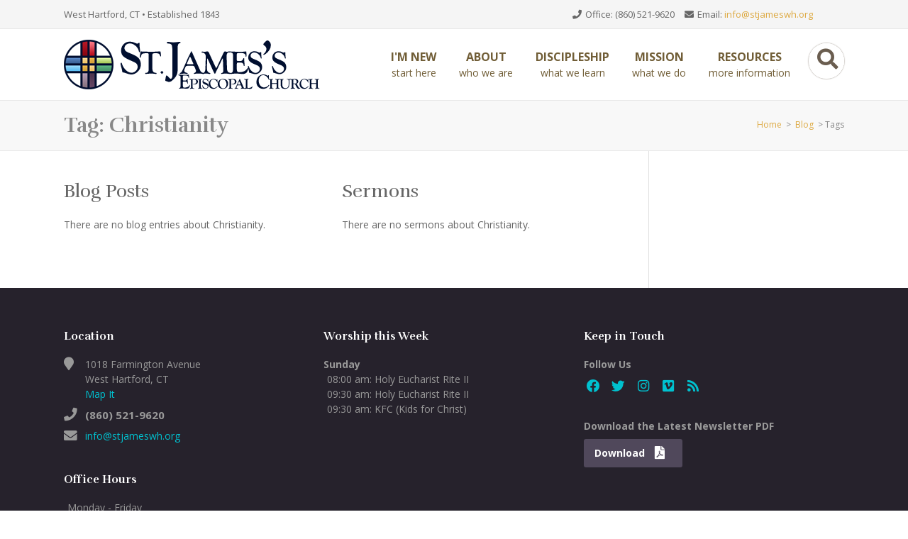

--- FILE ---
content_type: text/html; charset=utf-8
request_url: https://stjameswh.org/tag/Christianity
body_size: 5895
content:
<!DOCTYPE html>
<html class="no-js">
<head>
    <meta charset="utf-8">
    <meta http-equiv="X-UA-Compatible" content="IE=edge">

                    <title>Christianity | St. James&#039;s Episcopal Church</title>

    <link rel="canonical" href="https://stjameswh.org/tag/Christianity" />

        <meta name="keywords" content="">
    <meta name="description" content="To learn, live, and teach the Gospel of Jesus Christ">
        <link rel="stylesheet" href="https://cdnjs.cloudflare.com/ajax/libs/font-awesome/5.15.4/css/all.min.css">
    <link rel="stylesheet" href="/assets/css/all-styles.min-v3.css?v=1.4">
    
    <!-- Mobile app display -->
    <meta name="application-name" content="St. James's Episcopal Church" />
    <meta name="viewport" content="width=device-width, initial-scale=1">

    <!-- Favicon kitchen sink -->
    <link rel="shortcut icon" href="/favicon.ico" type="image/x-icon">
    <link rel="icon" href="/favicon.ico" type="image/x-icon">

    <!-- Social media tags --><!-- Facebook Open Graph markup --><meta property="og:url" content="https://stjameswh.org/" /><meta property="og:title" content="Christianity | St. James&#039;s Episcopal Church" /><meta property="og:site_name" content="St. James's Episcopal Church" /><meta property="og:type" content="website" /><meta property="og:description" content="To learn, live, and teach the Gospel of Jesus Christ" /><meta property="og:image" content="https://stjameswh.org/assets/images/StJamesEpiscopalChurchLogo-square" /><!-- Twitter Cards markup --><meta name="twitter:card" content="summary"><meta name="twitter:site" content="@StJamesWH"><meta name="twitter:creator" content="@StJamesWH"><meta name="twitter:title" content="Christianity | St. James&#039;s Episcopal Church"><meta property="og:description" content="To learn, live, and teach the Gospel of Jesus Christ" /><meta name="twitter:image" content="https://stjameswh.org/assets/images/StJamesEpiscopalChurchLogo-square"></head>

<body class="">


<div id="stretched">
    <div class="bodyoverlay"></div>

    <div id="wrapper">
        <div class="topbar">
            <div class="inner">
                <div class="one_half" id="topbar-loc">
                    West Hartford, CT &bull; Established 1843
                </div>
                <div class="one_half last" id="topbar-contact">
                    <i class="fa fa-phone fa-fw"></i> Office: (860) 521-9620 <span class="top-space"></span> <i class="fa fa-envelope fa-fw"></i> Email: <a href="/cdn-cgi/l/email-protection#[base64]"> &#105;&#110;&#102;&#111;&#64;&#115;&#116;&#106;&#97;&#109;&#101;&#115;&#119;&#104;&#46;&#111;&#114;&#103;</a>
                </div>
            </div>
        </div> <!-- /topbar -->

        <header>
            <div id="fixedheader" class="header">
                <div class="header-area">
                    <div class="logo">
                        <a href="/" title="Return Home">
                            <img src="/assets/images/StJamesEpiscopalChurchLogo.png" alt="St. James&#039;s Episcopal Church" />
                        </a>
                    </div><!-- /logo -->

                    <div class="primarymenu menuwrap">
                        
                                                
                        <ul id="atp_menu" class="sf-menu">
                                                                                        <li class=" top_nav">
                                <a href="https://stjameswh.org/newcomers"  title="I&#039;m New: Start Here">I'm New<span>Start Here</span></a>
                                                            </li>
                        
                                                                                        <li class=" top_nav has-children">
                                <a href="/about/"  title="About: who we are">About<span>who we are</span></a>
                                                                    <ul class="nav__level2">
                                                                                                                <li class=" top_nav">
                                <a href="/about/staff"  title="Clergy &amp; Staff">Clergy & Staff</a>
                                                            </li>
                        
                                                                                                                <li class=" top_nav has-children">
                                <a href="https://stjameswh.org/about/music-choir"  title="Music &amp; Choir">Music & Choir</a>
                                                                    <ul class="nav__level2">
                                                                                                                <li class=" top_nav">
                                <a href="https://stjameswh.org/about/music-choir/junior-choristers"  title="Choristers">Choristers</a>
                                                            </li>
                        
                                                                                                                <li class=" top_nav">
                                <a href="https://stjameswh.org/about/music-choir/adult-choristers"  title="Adult Choir">Adult Choir</a>
                                                            </li>
                        
                                                                                                                <li class=" top_nav">
                                <a href="https://stjameswh.org/about/music-choir/mondays-music-more"  title="Mondays, Music, &amp; More">Mondays, Music, & More</a>
                                                            </li>
                        
                                                                                                                <li class=" top_nav">
                                <a href="https://stjameswh.org/about/music-choir/organist-choirmaster"  title="Director of Music">Director of Music</a>
                                                            </li>
                        
                                                                                                                <li class=" top_nav">
                                <a href="https://stjameswh.org/assets/files/About-the-Organ.pdf"  title="About The Organ">About The Organ</a>
                                                            </li>
                        
                                                                            </ul>
                                                            </li>
                        
                                                                                                                <li class=" top_nav has-children">
                                <a href="https://stjameswh.org/about/concerts-at-st-jamess"  title="Concerts at St James&#039;s">Concerts at St James's</a>
                                                                    <ul class="nav__level2">
                                                                                                                <li class=" top_nav">
                                <a href="https://stjameswh.org/about/concerts-at-st-jamess/2024-2025-season"  title="2025-2026 Season at a Glance">2025-2026 Season at a Glance</a>
                                                            </li>
                        
                                                                                                                <li class=" top_nav">
                                <a href="https://stjameswh.org/about/concerts-at-st-jamess/past-events"  title="Past Events">Past Events</a>
                                                            </li>
                        
                                                                            </ul>
                                                            </li>
                        
                                                                                                                <li class=" top_nav">
                                <a href="https://stjameswh.org/about/vestry"  title="Vestry  ">Vestry  </a>
                                                            </li>
                        
                                                                                                                <li class=" top_nav">
                                <a href="https://stjameswh.org/about/young-families"  title="Young Families">Young Families</a>
                                                            </li>
                        
                                                                                                                <li class=" top_nav">
                                <a href="https://stjameswh.org/about/women-of-st-james"  title="Women of St. James&#039;s">Women of St. James's</a>
                                                            </li>
                        
                                                                                                                <li class=" top_nav">
                                <a href="https://stjameswh.org/about/mens-group"  title="Men&#039;s Group">Men's Group</a>
                                                            </li>
                        
                                                                                                                <li class=" top_nav">
                                <a href="https://stjameswh.org/about/history-of-st-james"  title="History">History</a>
                                                            </li>
                        
                                                                            </ul>
                                                            </li>
                        
                                                                                        <li class=" top_nav has-children">
                                <a href="/discipleship/"  title="Discipleship: what we learn">Discipleship<span>what we learn</span></a>
                                                                    <ul class="nav__level2">
                                                                                                                <li class=" top_nav has-children">
                                <a href="https://stjameswh.org/discipleship/children-youth-prek-8"  title="Children: PreKindergarten - 5th">Children: PreKindergarten - 5th</a>
                                                                    <ul class="nav__level2">
                                                                                                                <li class=" top_nav">
                                <a href="https://stjameswh.org/discipleship/children-youth-prek-8/priscilla-reads"  title="Priscilla Reads">Priscilla Reads</a>
                                                            </li>
                        
                                                                            </ul>
                                                            </li>
                        
                                                                                                                <li class=" top_nav">
                                <a href="https://stjameswh.org/discipleship/middle-6th-8th"  title="Middle: 6th - 8th">Middle: 6th - 8th</a>
                                                            </li>
                        
                                                                                                                <li class=" top_nav">
                                <a href="https://stjameswh.org/discipleship/high-school"  title="High School &amp; Confirmation">High School & Confirmation</a>
                                                            </li>
                        
                                                                                                                <li class=" top_nav has-children">
                                <a href="https://stjameswh.org/discipleship/education"  title="Adult Education">Adult Education</a>
                                                                    <ul class="nav__level2">
                                                                                                                <li class=" top_nav">
                                <a href="https://stjameswh.org/discipleship/education/efm"  title="EfM | Education for Ministry">EfM | Education for Ministry</a>
                                                            </li>
                        
                                                                                                                <li class=" top_nav">
                                <a href="https://stjameswh.org/discipleship/education/coffee-hour-forum"  title="Coffee Hour Forums 2025-2026">Coffee Hour Forums 2025-2026</a>
                                                            </li>
                        
                                                                            </ul>
                                                            </li>
                        
                                                                                                                <li class=" top_nav">
                                <a href="https://stjameswh.org/discipleship/sermons"  title="Sermons">Sermons</a>
                                                            </li>
                        
                                                                                                                <li class=" top_nav">
                                <a href="https://stjameswh.org/discipleship/recent-youtube-services"  title="YouTube Services">YouTube Services</a>
                                                            </li>
                        
                                                                            </ul>
                                                            </li>
                        
                                                                                        <li class=" top_nav has-children">
                                <a href="/mission/"  title="Mission: what we do">Mission<span>what we do</span></a>
                                                                    <ul class="nav__level2">
                                                                                                                <li class=" top_nav">
                                <a href="https://stjameswh.org/mission/we-act"  title="Seeking Justice">Seeking Justice</a>
                                                            </li>
                        
                                                                                                                <li class=" top_nav">
                                <a href="https://stjameswh.org/mission/goodnewsgarden"  title="Good News Garden and Creation Care">Good News Garden and Creation Care</a>
                                                            </li>
                        
                                                                                                                <li class=" top_nav">
                                <a href="https://stjameswh.org/mission/feeding"  title="Feeding the Hungry">Feeding the Hungry</a>
                                                            </li>
                        
                                                                                                                <li class=" top_nav">
                                <a href="https://stjameswh.org/mission/community-building"  title="Fostering Community">Fostering Community</a>
                                                            </li>
                        
                                                                                                                <li class=" top_nav">
                                <a href="https://stjameswh.org/mission/care"  title="Healing/Pastoral Care">Healing/Pastoral Care</a>
                                                            </li>
                        
                                                                                                                <li class=" top_nav">
                                <a href="https://stjameswh.org/mission/national-worldwide-mission-financial-donations"  title="Supporting National/Worldwide Organizations">Supporting National/Worldwide Organizations</a>
                                                            </li>
                        
                                                                                                                <li class=" top_nav">
                                <a href="https://stjameswh.org/mission/volunteering"  title="Volunteering">Volunteering</a>
                                                            </li>
                        
                                                                                                                <li class=" top_nav">
                                <a href="https://stjameswh.org/mission/mission-calendar"  title="Missional Calendar">Missional Calendar</a>
                                                            </li>
                        
                                                                                                                <li class=" top_nav">
                                <a href="https://stjameswh.org/mission/mlk"  title="Martin Luther King Jr. Day of Service">Martin Luther King Jr. Day of Service</a>
                                                            </li>
                        
                                                                            </ul>
                                                            </li>
                        
                                                                                        <li class=" top_nav has-children">
                                <a href="/resources/"  title="Resources: more information">Resources<span>more information</span></a>
                                                                    <ul class="nav__level2">
                                                                                                                <li class=" top_nav">
                                <a href="https://stjameswh.org/pledge"  title="Pledge to St James&#039;s">Pledge to St James's</a>
                                                            </li>
                        
                                                                                                                <li class=" top_nav">
                                <a href="https://stjameswh.org/resources/stewardship"  title="Stewardship and Pledge Primer">Stewardship and Pledge Primer</a>
                                                            </li>
                        
                                                                                                                <li class=" top_nav">
                                <a href="https://www.paypal.com/cgi-bin/webscr?cmd=_donations&amp;business=rector%40stjameswh%2eorg&amp;lc=US&amp;no_note=1&amp;no_shipping=1&amp;currency_code=USD&amp;bn=PP%2dDonationsBF%3abtn_donateCC_LG%2egif%3aNonHosted"  target="_blank" title="Donate to St. James&#039;s">Donate to St. James's</a>
                                                            </li>
                        
                                                                                                                <li class=" top_nav">
                                <a href="https://stjameswh.org/resources/endowment"  title="Arbor Society | Endowment">Arbor Society | Endowment</a>
                                                            </li>
                        
                                                                                                                <li class=" top_nav">
                                <a href="https://stjameswh.org/resources/parish-lifestewardship-fundraisingto-donate-stock"  title="Donate Stock">Donate Stock</a>
                                                            </li>
                        
                                                                                                                <li class=" top_nav">
                                <a href="https://stjameswh.org/resources/sacred-ministers"  title="Lay Ministers">Lay Ministers</a>
                                                            </li>
                        
                                                                                                                <li class=" top_nav">
                                <a href="https://stjameswh.org/resources/sacraments"  title="Sacraments">Sacraments</a>
                                                            </li>
                        
                                                                                                                <li class=" top_nav">
                                <a href="https://stjameswh.org/resources/episcopal-resources"  title="Episcopal Resources">Episcopal Resources</a>
                                                            </li>
                        
                                                                                                                <li class=" top_nav">
                                <a href="https://stjameswh.org/resources/bulletin-archive"  title="Bulletin Archive">Bulletin Archive</a>
                                                            </li>
                        
                                                                                                                <li class=" top_nav">
                                <a href="https://stjameswh.org/resources/newsletter-archive"  title="Newsletter Archive">Newsletter Archive</a>
                                                            </li>
                        
                                                                                                                <li class=" top_nav">
                                <a href="https://stjameswh.org/resources/annual-report-archive"  title="Annual Report Archive">Annual Report Archive</a>
                                                            </li>
                        
                                                                                                                <li class=" top_nav">
                                <a href="https://stjameswh.org/resources/weddings-funerals"  title="Weddings and Funerals">Weddings and Funerals</a>
                                                            </li>
                        
                                                                                                                <li class=" top_nav">
                                <a href="https://stjameswh.org/resources/newsletter-subscribe"  title="Newsletter Subscribe">Newsletter Subscribe</a>
                                                            </li>
                        
                                                                                                                <li class=" top_nav">
                                <a href="https://stjameswh.org/events/calendar"  title="Calendar">Calendar</a>
                                                            </li>
                        
                                                                            </ul>
                                                            </li>
                        
                                                    </ul>
                            <div class="s-container">
                                <div class="search-container">
                                    <form action="/search/results') }}" class="searchbox">
                                        <input type="search" class="searchbox-input" placeholder="Enter your search term..." value="" name="q" onkeyup="buttonUp();" required>
                                        <button type="submit" class="searchbox-submit"><i class="fa fa-search fa-lg"></i></button>
                                        <span class="searchbox-icon"><i class='fa fa-search fa-lg'></i></span>
                                    </form>
                                </div>
                            </div>

                        <a href="#" class="iva-mobile-dropdown"><i class='fa fa-bars fa-lg'></i></a>
                    </div>
                </div><!-- .header-area-->

                <div class="iva-mobile-menu">
                </div>

                <div class="iva-mobile-menu">
                    <ul id="menu-primary-menu" class="iva_mmenu">
                        <li class="menu-item mobile-search"><form action="/search/results') }}" class="mobile-search-form"><input type="search" class="" placeholder="Search site..." value="" name="q" required><button type="submit" class="searchbox-submit mobile-search-submit"><i class="fa fa-search"></i></button></form></li>
                                                                                <li class=" menu-item">
                                <a href="https://stjameswh.org/newcomers" title="I&#039;m New: Start Here">I&#039;m New: Start Here</a>
                                                            </li>
                        
                                                                                <li class=" menu-item menu-item-has-children">
                                <a href="/about/" title="About: who we are">About: who we are<span class=" iva-children-indenter"><i class="fa fa-angle-down"></i></span></a>
                                                                    <ul class="sub-menu">
                                                                                                                <li class=" menu-item">
                                <a href="/about/staff" title="Clergy &amp; Staff">Clergy &amp; Staff</a>
                                                            </li>
                        
                                                                                                                <li class=" menu-item menu-item-has-children">
                                <a href="https://stjameswh.org/about/music-choir" title="Music &amp; Choir">Music &amp; Choir<span class=" iva-children-indenter"><i class="fa fa-angle-down"></i></span></a>
                                                                    <ul class="sub-menu">
                                                                                                                <li class=" menu-item">
                                <a href="https://stjameswh.org/about/music-choir/junior-choristers" title="Choristers">Choristers</a>
                                                            </li>
                        
                                                                                                                <li class=" menu-item">
                                <a href="https://stjameswh.org/about/music-choir/adult-choristers" title="Adult Choir">Adult Choir</a>
                                                            </li>
                        
                                                                                                                <li class=" menu-item">
                                <a href="https://stjameswh.org/about/music-choir/mondays-music-more" title="Mondays, Music, &amp; More">Mondays, Music, &amp; More</a>
                                                            </li>
                        
                                                                                                                <li class=" menu-item">
                                <a href="https://stjameswh.org/about/music-choir/organist-choirmaster" title="Director of Music">Director of Music</a>
                                                            </li>
                        
                                                                                                                <li class=" menu-item">
                                <a href="https://stjameswh.org/assets/files/About-the-Organ.pdf" title="About The Organ">About The Organ</a>
                                                            </li>
                        
                                                                            </ul>
                                                            </li>
                        
                                                                                                                <li class=" menu-item menu-item-has-children">
                                <a href="https://stjameswh.org/about/concerts-at-st-jamess" title="Concerts at St James&#039;s">Concerts at St James&#039;s<span class=" iva-children-indenter"><i class="fa fa-angle-down"></i></span></a>
                                                                    <ul class="sub-menu">
                                                                                                                <li class=" menu-item">
                                <a href="https://stjameswh.org/about/concerts-at-st-jamess/2024-2025-season" title="2025-2026 Season at a Glance">2025-2026 Season at a Glance</a>
                                                            </li>
                        
                                                                                                                <li class=" menu-item">
                                <a href="https://stjameswh.org/about/concerts-at-st-jamess/past-events" title="Past Events">Past Events</a>
                                                            </li>
                        
                                                                            </ul>
                                                            </li>
                        
                                                                                                                <li class=" menu-item">
                                <a href="https://stjameswh.org/about/vestry" title="Vestry  ">Vestry  </a>
                                                            </li>
                        
                                                                                                                <li class=" menu-item">
                                <a href="https://stjameswh.org/about/young-families" title="Young Families">Young Families</a>
                                                            </li>
                        
                                                                                                                <li class=" menu-item">
                                <a href="https://stjameswh.org/about/women-of-st-james" title="Women of St. James&#039;s">Women of St. James&#039;s</a>
                                                            </li>
                        
                                                                                                                <li class=" menu-item">
                                <a href="https://stjameswh.org/about/mens-group" title="Men&#039;s Group">Men&#039;s Group</a>
                                                            </li>
                        
                                                                                                                <li class=" menu-item">
                                <a href="https://stjameswh.org/about/history-of-st-james" title="History">History</a>
                                                            </li>
                        
                                                                            </ul>
                                                            </li>
                        
                                                                                <li class=" menu-item menu-item-has-children">
                                <a href="/discipleship/" title="Discipleship: what we learn">Discipleship: what we learn<span class=" iva-children-indenter"><i class="fa fa-angle-down"></i></span></a>
                                                                    <ul class="sub-menu">
                                                                                                                <li class=" menu-item menu-item-has-children">
                                <a href="https://stjameswh.org/discipleship/children-youth-prek-8" title="Children: PreKindergarten - 5th">Children: PreKindergarten - 5th<span class=" iva-children-indenter"><i class="fa fa-angle-down"></i></span></a>
                                                                    <ul class="sub-menu">
                                                                                                                <li class=" menu-item">
                                <a href="https://stjameswh.org/discipleship/children-youth-prek-8/priscilla-reads" title="Priscilla Reads">Priscilla Reads</a>
                                                            </li>
                        
                                                                            </ul>
                                                            </li>
                        
                                                                                                                <li class=" menu-item">
                                <a href="https://stjameswh.org/discipleship/middle-6th-8th" title="Middle: 6th - 8th">Middle: 6th - 8th</a>
                                                            </li>
                        
                                                                                                                <li class=" menu-item">
                                <a href="https://stjameswh.org/discipleship/high-school" title="High School &amp; Confirmation">High School &amp; Confirmation</a>
                                                            </li>
                        
                                                                                                                <li class=" menu-item menu-item-has-children">
                                <a href="https://stjameswh.org/discipleship/education" title="Adult Education">Adult Education<span class=" iva-children-indenter"><i class="fa fa-angle-down"></i></span></a>
                                                                    <ul class="sub-menu">
                                                                                                                <li class=" menu-item">
                                <a href="https://stjameswh.org/discipleship/education/efm" title="EfM | Education for Ministry">EfM | Education for Ministry</a>
                                                            </li>
                        
                                                                                                                <li class=" menu-item">
                                <a href="https://stjameswh.org/discipleship/education/coffee-hour-forum" title="Coffee Hour Forums 2025-2026">Coffee Hour Forums 2025-2026</a>
                                                            </li>
                        
                                                                            </ul>
                                                            </li>
                        
                                                                                                                <li class=" menu-item">
                                <a href="https://stjameswh.org/discipleship/sermons" title="Sermons">Sermons</a>
                                                            </li>
                        
                                                                                                                <li class=" menu-item">
                                <a href="https://stjameswh.org/discipleship/recent-youtube-services" title="YouTube Services">YouTube Services</a>
                                                            </li>
                        
                                                                            </ul>
                                                            </li>
                        
                                                                                <li class=" menu-item menu-item-has-children">
                                <a href="/mission/" title="Mission: what we do">Mission: what we do<span class=" iva-children-indenter"><i class="fa fa-angle-down"></i></span></a>
                                                                    <ul class="sub-menu">
                                                                                                                <li class=" menu-item">
                                <a href="https://stjameswh.org/mission/we-act" title="Seeking Justice">Seeking Justice</a>
                                                            </li>
                        
                                                                                                                <li class=" menu-item">
                                <a href="https://stjameswh.org/mission/goodnewsgarden" title="Good News Garden and Creation Care">Good News Garden and Creation Care</a>
                                                            </li>
                        
                                                                                                                <li class=" menu-item">
                                <a href="https://stjameswh.org/mission/feeding" title="Feeding the Hungry">Feeding the Hungry</a>
                                                            </li>
                        
                                                                                                                <li class=" menu-item">
                                <a href="https://stjameswh.org/mission/community-building" title="Fostering Community">Fostering Community</a>
                                                            </li>
                        
                                                                                                                <li class=" menu-item">
                                <a href="https://stjameswh.org/mission/care" title="Healing/Pastoral Care">Healing/Pastoral Care</a>
                                                            </li>
                        
                                                                                                                <li class=" menu-item">
                                <a href="https://stjameswh.org/mission/national-worldwide-mission-financial-donations" title="Supporting National/Worldwide Organizations">Supporting National/Worldwide Organizations</a>
                                                            </li>
                        
                                                                                                                <li class=" menu-item">
                                <a href="https://stjameswh.org/mission/volunteering" title="Volunteering">Volunteering</a>
                                                            </li>
                        
                                                                                                                <li class=" menu-item">
                                <a href="https://stjameswh.org/mission/mission-calendar" title="Missional Calendar">Missional Calendar</a>
                                                            </li>
                        
                                                                                                                <li class=" menu-item">
                                <a href="https://stjameswh.org/mission/mlk" title="Martin Luther King Jr. Day of Service">Martin Luther King Jr. Day of Service</a>
                                                            </li>
                        
                                                                            </ul>
                                                            </li>
                        
                                                                                <li class=" menu-item menu-item-has-children">
                                <a href="/resources/" title="Resources: more information">Resources: more information<span class=" iva-children-indenter"><i class="fa fa-angle-down"></i></span></a>
                                                                    <ul class="sub-menu">
                                                                                                                <li class=" menu-item">
                                <a href="https://stjameswh.org/pledge" title="Pledge to St James&#039;s">Pledge to St James&#039;s</a>
                                                            </li>
                        
                                                                                                                <li class=" menu-item">
                                <a href="https://stjameswh.org/resources/stewardship" title="Stewardship and Pledge Primer">Stewardship and Pledge Primer</a>
                                                            </li>
                        
                                                                                                                <li class=" menu-item">
                                <a href="https://www.paypal.com/cgi-bin/webscr?cmd=_donations&amp;business=rector%40stjameswh%2eorg&amp;lc=US&amp;no_note=1&amp;no_shipping=1&amp;currency_code=USD&amp;bn=PP%2dDonationsBF%3abtn_donateCC_LG%2egif%3aNonHosted" title="Donate to St. James&#039;s">Donate to St. James&#039;s</a>
                                                            </li>
                        
                                                                                                                <li class=" menu-item">
                                <a href="https://stjameswh.org/resources/endowment" title="Arbor Society | Endowment">Arbor Society | Endowment</a>
                                                            </li>
                        
                                                                                                                <li class=" menu-item">
                                <a href="https://stjameswh.org/resources/parish-lifestewardship-fundraisingto-donate-stock" title="Donate Stock">Donate Stock</a>
                                                            </li>
                        
                                                                                                                <li class=" menu-item">
                                <a href="https://stjameswh.org/resources/sacred-ministers" title="Lay Ministers">Lay Ministers</a>
                                                            </li>
                        
                                                                                                                <li class=" menu-item">
                                <a href="https://stjameswh.org/resources/sacraments" title="Sacraments">Sacraments</a>
                                                            </li>
                        
                                                                                                                <li class=" menu-item">
                                <a href="https://stjameswh.org/resources/episcopal-resources" title="Episcopal Resources">Episcopal Resources</a>
                                                            </li>
                        
                                                                                                                <li class=" menu-item">
                                <a href="https://stjameswh.org/resources/bulletin-archive" title="Bulletin Archive">Bulletin Archive</a>
                                                            </li>
                        
                                                                                                                <li class=" menu-item">
                                <a href="https://stjameswh.org/resources/newsletter-archive" title="Newsletter Archive">Newsletter Archive</a>
                                                            </li>
                        
                                                                                                                <li class=" menu-item">
                                <a href="https://stjameswh.org/resources/annual-report-archive" title="Annual Report Archive">Annual Report Archive</a>
                                                            </li>
                        
                                                                                                                <li class=" menu-item">
                                <a href="https://stjameswh.org/resources/weddings-funerals" title="Weddings and Funerals">Weddings and Funerals</a>
                                                            </li>
                        
                                                                                                                <li class=" menu-item">
                                <a href="https://stjameswh.org/resources/newsletter-subscribe" title="Newsletter Subscribe">Newsletter Subscribe</a>
                                                            </li>
                        
                                                                                                                <li class=" menu-item">
                                <a href="https://stjameswh.org/events/calendar" title="Calendar">Calendar</a>
                                                            </li>
                        
                                                                            </ul>
                                                            </li>
                        
                                            </ul>
                </div>
            </div><!-- #fixedheader-->
        </header><!-- .header-->

            <div id="subheader" class="sleft" >
    <div class="inner">
        <div class="subdesc">
            <h2 class="page-title">Tag: Christianity</h2>
        </div>
            <span class="breadcrumbs">
                <span typeof="v:Breadcrumb"><a rel="v:url" property="v:title" title="Go back to the Homepage." href="/" class="home">Home</a></span>
                &gt; <span typeof="v:Breadcrumb"><a rel="v:url" property="v:title" title="Blog" href="/blog" class="home">Blog</a></span>
                &gt; <span typeof="v:Breadcrumb">Tags</span>
                
            </span>
    </div>
</div>        
<div id="main" class="rightsidebar">
    <div id="primary" class="pagemid">
        <div class="inner">
<main class="content-area" role="main">
    <div class="entry-content-wrapper clearfix">
        <article class="post">


            <div class="one_half">
                <h2>Blog Posts</h2>

                                    <p>There are no blog entries about Christianity.</p>
                            </div>
            <div class="one_half">
                <h2>Sermons</h2>

                                <p>There are no sermons about Christianity.</p>
                
            </div>

        </article>
    </div> <!-- /entry-content-wrapper -->
</main>

                                <div id="sidebar" class="rightsidebar">
    <div class="content widget-area">

        
    
    
    </div>
</div>            
        </div> <!-- /inner -->
    </div> <!-- /pagemid -->
</div> <!-- /main -->

        <div id="footer">
            <div class="inner">
                <!-- column 1 -->
                <div class="one_third ">
                    <aside id="ctfw-locations-2" class=" widget ivabh-businesshours">
                        <h3 class="widget-title">Location</h3>
                        <div class="contactinfo-wrap">
                            <p>
                                <span class="icon"><i class="fa fa-map-marker fa-lg"></i></span>
                                <span class="details">1018 Farmington Avenue<br />West Hartford, CT
                                <br /><a href="/contact">Map It</a></span>
                            </p>
                            <p class="phone">
                                <span class="icon"><i class="fa fa-phone fa-lg"></i></span>
                                <span class="details">(860) 521-9620</span>
                            </p>
                            <p>
                                <span class="icon"><i class="fa fa-envelope fa-lg"></i></span>
                                <span class="details"><a href="/cdn-cgi/l/email-protection#[base64]"> &#105;&#110;&#102;&#111;&#64;&#115;&#116;&#106;&#97;&#109;&#101;&#115;&#119;&#104;&#46;&#111;&#114;&#103;</a></span>
                            </p>

                            <h3 class="widget-title" style="margin-top:40px;">Office Hours</h3>
                                                                                        <p class="hours" >Monday - Friday<br>09:30 AM - 04:00 PM</p>
                                                            
                        </div>
                    </aside>
                </div>
                <!-- /column 1 -->

    <!-- column 2 -->
                <div class="one_third ">
                    <aside id="ctfw-iva_business_hrs-2" class="widget ivabh-businesshours">
                        <h3 class="widget-title">Worship this Week</h3>
                        <div>
                                                                                                                                                                                                
                        
                        
                        
                        
                        
                        
                                                                                <p class="days">Sunday</p>
                                                        <p class="hours">08:00 am: Holy Eucharist Rite II</p>
                                                        <p class="hours">09:30 am: Holy Eucharist Rite II</p>
                                                        <p class="hours">09:30 am: KFC (Kids for Christ)</p>
                                                                                
                        </div>
                    </aside>
                </div>
                <!-- /column 2 -->
                <!-- column 3 -->
                <div class="one_third last">
                    <aside id="recent-posts-2" class="widget widget_recent_entries">
                        <h3 class="widget-title">Keep in Touch</h3>

                        <p style="margin:0 0 8px;"><strong>Follow Us</strong></p>
                        <ul class="atpsocials">
                                                            <li><a href="https://www.facebook.com/stjameswh"><i class="fab fa-facebook fa-lg white"></i> </a><span class="ttip">Facebook</span></li>
                                                            <li><a href="https://twitter.com/StJamesWH"><i class="fab fa-twitter fa-lg white"></i> </a><span class="ttip">Twitter</span></li>
                                                            <li><a href="https://instagram.com/stjameswh/"><i class="fab fa-instagram fa-lg white"></i> </a><span class="ttip">Instagram</span></li>
                                                            <li><a href="https://vimeo.com/stjameswh"><i class="fab fa-vimeo-square fa-lg white"></i> </a><span class="ttip">Vimeo</span></li>
                                                        <li><a href="/feed" target="_blank"><i class="fa fa-rss fa-lg white"></i></a><span class="ttip">RSS Feed</span></li>
                        </ul>

                                                                        <p style="margin:30px 0 8px;"><strong>Download the Latest Newsletter PDF</strong></p>
                        <a href="https://stjameswh.org/assets/files/newsletters/JanuaryFebruary-2026.pdf" class="btn medium blue" target="_blank" title="Download the January/February 2026 Newsletter">Download <i class="fa fa-file-pdf fa-lg"></i> </a>
                        
                                            </aside>
                </div>  <!-- /column 3 -->
            </div> <!-- /inner -->
        </div> <!-- /footer -->
        <div class="copyright">
            <div class="inner">
                <div class="copyright_left">
                    &copy; 1843 - 2026 St. James's Episcopal Church</div>
                <div class="copyright_right">
                    <a href="https://bigoceanstudios.com" title="website development by Big Ocean Studios">website development</a> by Big Ocean Studios
                </div>
            </div><!-- /inner -->
        </div><!-- /copyright -->
    </div> <!-- /wrapper -->
</div> <!-- /stretched -->
<div id="back-top"><a href="#header"><span></span></a></div>


<script data-cfasync="false" src="/cdn-cgi/scripts/5c5dd728/cloudflare-static/email-decode.min.js"></script><script src="https://ajax.googleapis.com/ajax/libs/jquery/1.11.3/jquery.min.js"></script>
<script src="/assets/js/vendors/hoverIntent.js"></script>
<script src="/assets/js/vendors/superfish.js"></script>
<script src="/assets/js/vendors/jquery.flexslider-min.js"></script>
<script src="/assets/js/vendors/jquery.fitvids.js"></script>
<script src="/assets/js/vendors/jquery.countTo.js"></script>
<script src="/assets/js/vendors/jquery.preloadify.min.js"></script>
<script src="/assets/js/vendors/jquery.prettyPhoto.js"></script>
<script src="/assets/js/scripts.js"></script>


<!-- Google tag (gtag.js) -->
<script async src="https://www.googletagmanager.com/gtag/js?id=G-B1GYGJLRQ8"></script>
<script>
    window.dataLayer = window.dataLayer || [];
    function gtag(){dataLayer.push(arguments);}
    gtag('js', new Date());

    gtag('config', 'G-B1GYGJLRQ8');
</script>
<!-- end Google Analytics -->
<script async>

    WebFontConfig = {
        google: {
            families: ['Open+Sans:400,700', 'Rufina:400,700']
        }
    };

    (function() {
        var wf = document.createElement('script');
        wf.src = ('https:' == document.location.protocol ? 'https' : 'http') +
                '://ajax.googleapis.com/ajax/libs/webfont/1.5.6/webfont.js';
        wf.type = 'text/javascript';
        wf.async = 'true';
        var s = document.getElementsByTagName('script')[0];
        s.parentNode.insertBefore(wf, s);
    })();

</script>
<!-- end Google Fonts loading -->


<script defer src="https://static.cloudflareinsights.com/beacon.min.js/vcd15cbe7772f49c399c6a5babf22c1241717689176015" integrity="sha512-ZpsOmlRQV6y907TI0dKBHq9Md29nnaEIPlkf84rnaERnq6zvWvPUqr2ft8M1aS28oN72PdrCzSjY4U6VaAw1EQ==" data-cf-beacon='{"version":"2024.11.0","token":"7594e92b5b6943c8ae206f5e75eae527","r":1,"server_timing":{"name":{"cfCacheStatus":true,"cfEdge":true,"cfExtPri":true,"cfL4":true,"cfOrigin":true,"cfSpeedBrain":true},"location_startswith":null}}' crossorigin="anonymous"></script>
</body>
</html>


--- FILE ---
content_type: application/x-javascript
request_url: https://stjameswh.org/assets/js/scripts.js
body_size: 995
content:
//
(function ($) {
    "use strict";
    // Define your library strictly...
    jQuery(document).ready( function ($) {
    	
    		$('#paymentDate').hide();
    		
    		$('input[type="radio"]').click(function() {
		       if($(this).attr('id') == 'lumpSum') {
		            $('#paymentDate').show();           
		       }

		       else {
		            $('#paymentDate').hide();   
		       }
		   	});

        /* ---------------SEARCH BOX FUNCTION------------ */
        var submitIcon = $('.searchbox-icon');
        var inputBox = $('.searchbox-input');
        var searchBox = $('.searchbox');
        var searchContainer = $('.s-container');
        var isOpen = false;
        submitIcon.click(function(){
            if(isOpen == false){
                searchBox.addClass('searchbox-open');
                searchContainer.addClass('searchcontainer-open');
                inputBox.focus();
                isOpen = true;
            } else {
                searchBox.removeClass('searchbox-open');
                searchContainer.removeClass('searchcontainer-open');
                inputBox.focusout();
                isOpen = false;
            }
        });
        submitIcon.mouseup(function(){
            return false;
        });
        searchBox.mouseup(function(){
            return false;
        });
        $(document).mouseup(function(){
            if(isOpen == true){
                $('.searchbox-icon').css('display','block');
                submitIcon.click();
            }
        });

        /* --------------------Preloadify----------------- */
        $(".gallery, .gallery-item, .postimg, .lightbox, .bio, .iva-location-image, .iva-people-image, .sermon-thumb ").preloadify({
            force_icon: "true",
            mode: "sequence"
        });

        /* ---------------PrettyPhoto---------------------- */
        $("a[rel^='prettyPhoto']").prettyPhoto({
            theme: 'pp_default',
            social_tools: '',
            slideshow:5000,
            autoplay_slideshow:false
        });

        /* --------------Hover Socialicons----------------------- */
        $('.atpsocials li').hover(function () {
            $(this).find('span.ttip').fadeIn();
        }, function () {
            $(this).find('span.ttip').fadeOut();
        });

        /* ----------------Video Resize Fitvids--------------------- */
        $('.video-frame,.boxcontent,.video-stage,.video,.post').fitVids();

        /* ----------------Back to top jQuery--------------------- */
        // fade in #back-top
        $(function () {

            if(window.innerWidth >= 1024){
                $(window).scroll(function () {
                    if ($(this).scrollTop() > 100) {
                        $('#back-top').fadeIn();
                    } else {
                        $('#back-top').fadeOut();
                    }
                });

                // scroll body to 0px on click
                $('#back-top a').click(function () {
                    $('body,html').animate({
                        scrollTop: 0
                    }, 800);

                    return false;
                });
            }
        });
        $("#atp_menu").superfish();
        flexslider();
    });
})();

/* -=-=-=-=-=-=-=-=-=-=-=-=-=-=-=-=-=-=-
 SearchBox function buttonUp
 -=-=-=-=-=-=-=-=-=-=-=-=-=-=-=-=-=-=-=- */
function buttonUp(){
    var inputVal = $('.searchbox-input').val();
    inputVal = $.trim(inputVal).length;
    if( inputVal !== 0){
        $('.searchbox-icon').css('display','none');
    } else {
        $('.searchbox-input').val('');
        $('.searchbox-icon').css('display','block');
    }
}

/* -=-=-=-=-=-=-=-=-=-=-=-=-=-=-=-=-=-=-
 Flex Slider
 -=-=-=-=-=-=-=-=-=-=-=-=-=-=-=-=-=-=-=- */
function flexslider() {
    jQuery('.flexslider').flexslider({
        animation: "fade",
        //String: Select your animation type, "fade" or "slide"
        controlsContainer: ".flex-container",
        slideshow: true,
        //Boolean: Animate slider automatically
        slideshowSpeed: 5000,
        //Integer: Set the speed of the slideshow cycling, in milliseconds
        animationDuration: 400,
        //Integer: Set the speed of animations, in milliseconds
        directionNav: true,
        //Boolean: Create navigation for previous/next navigation? (true/false)
        controlNav: false,
        //Boolean: Create navigation for paging control of each clide? Note: Leave true for
        mousewheel: false,
        smoothHeight: true,
        start: function(slider) {
            $(".total-slides").text(slider.count);
        },
        after: function(slider) {
            $(".current-slide").text(slider.currentSlide);
        }
    });
}

// Mobile menu Jquery
jQuery(document).ready(function($) {
    $('.iva-mobile-dropdown').click(function(){
        $('.iva-mobile-menu').slideToggle(500);
        return false;
    });

    // Child Menu Toggle
    jQuery('.iva-children-indenter').click(function(){
        $(this).parent().parent().toggleClass('iva-menu-open');
        $(this).parent().parent().find('> ul').slideToggle();

        return false;
    });

    resizemobile();
});


// On Window Resize
function resizemobile(){
    // show meun starting from iPad Portrait
    if( window.innerWidth < 768 ){
        jQuery('.header #menuwrap').hide();
    }else {
        jQuery('.header #menuwrap').show();
        jQuery('.iva-mobile-menu').hide();
    }
}
//Init
jQuery(window).resize(resizemobile);